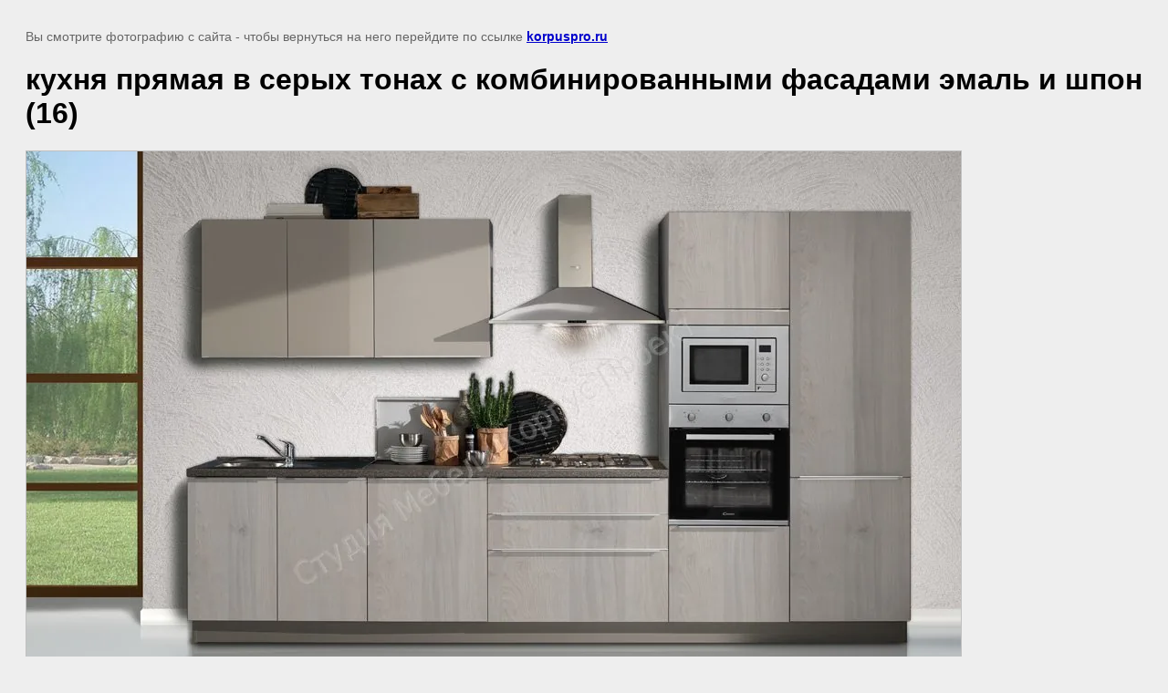

--- FILE ---
content_type: text/html; charset=utf-8
request_url: https://korpuspro.ru/kukhni/image/309737603
body_size: 2383
content:
<!doctype html>
<html lang="ru">
<head>
	<meta name="google-site-verification" content="z7AtmeFHW530XxieqpIj6tHFHWiUyKL0zbmKtf1qIiU" />

            <!-- 46b9544ffa2e5e73c3c971fe2ede35a5 -->
            <script src='/shared/s3/js/lang/ru.js'></script>
            <script src='/shared/s3/js/common.min.js'></script>
        <link rel='stylesheet' type='text/css' href='/shared/s3/css/calendar.css' /><link rel='stylesheet' type='text/css' href='/shared/highslide-4.1.13/highslide.min.css'/>
<script  src='/shared/highslide-4.1.13/highslide-full.packed.js'></script>
<script >
hs.graphicsDir = '/shared/highslide-4.1.13/graphics/';
hs.outlineType = null;
hs.showCredits = false;
hs.lang={cssDirection:'ltr',loadingText:'Загрузка...',loadingTitle:'Кликните чтобы отменить',focusTitle:'Нажмите чтобы перенести вперёд',fullExpandTitle:'Увеличить',fullExpandText:'Полноэкранный',previousText:'Предыдущий',previousTitle:'Назад (стрелка влево)',nextText:'Далее',nextTitle:'Далее (стрелка вправо)',moveTitle:'Передвинуть',moveText:'Передвинуть',closeText:'Закрыть',closeTitle:'Закрыть (Esc)',resizeTitle:'Восстановить размер',playText:'Слайд-шоу',playTitle:'Слайд-шоу (пробел)',pauseText:'Пауза',pauseTitle:'Приостановить слайд-шоу (пробел)',number:'Изображение %1/%2',restoreTitle:'Нажмите чтобы посмотреть картинку, используйте мышь для перетаскивания. Используйте клавиши вперёд и назад'};</script>
<link rel="icon" href="/favicon.ico" type="image/x-icon">

	<title>кухня прямая в серых тонах с комбинированными фасадами эмаль и шпон (16) | Современные кухни на заказ</title>
	<meta name="description" content="кухня прямая в серых тонах с комбинированными фасадами эмаль и шпон (16) | Изготавливаем кухни на собственном производстве с фасадами крашенными матовыми и глянцевыми, с фасадами под бетон и штукатурку, с фурнитурой и комплектующими Blum, с каменной столешницей. Кухни современные высокого качества по размерам заказчика.">
	<meta name="keywords" content="кухня прямая в серых тонах с комбинированными фасадами эмаль и шпон (16) | Кухни на заказ, кухни глянец, кухни пвх, кухни пластик,заказать кухню мытищи, современная кухня на заказ">
	<meta name="robots" content="all"/>
	<meta name="revisit-after" content="31 days">
	<meta http-equiv="Content-Type" content="text/html; charset=UTF-8">
	<meta name="viewport" content="width=device-width, initial-scale=1.0, maximum-scale=1.0, user-scalable=no">
	
		<style>
			body {
				background-color: #eee;
				color: #000;
			}
			body, td, div {
				font-size: 14px;
				font-family: arial;
			}
			p {
				color: #666;
			}
			body {
				padding: 10px 20px;
			}
			a.back {
				font-weight: bold;
				color: #0000cc;
				text-decoration: underline;
			}
			img {
				border: 1px solid #c0c0c0;
				max-width: 100%;
				width: auto;
				height: auto;
			}
			h1 {
				font-size: 32px;
			}
		</style>
	
</head>

<body>

<p>Вы смотрите фотографию с сайта <strong></strong> - чтобы вернуться на него перейдите по ссылке <a class="back" href="javascript:history.go(-1)">korpuspro.ru</a></p>

<h1>кухня прямая в серых тонах с комбинированными фасадами эмаль и шпон (16)</h1>


<img src="/d/kukhnya_pryamaya_v_serykh_tonakh_s_kombinirovannymi_fasadami_emal_i_shpon_22.jpg" width="1024" height="655"
	 alt="кухня прямая в серых тонах с комбинированными фасадами эмаль и шпон (16)"/>

<br/><br/>

&copy; <a class="back" href="https://korpuspro.ru/"></a>
<br/><br/>


<!-- assets.bottom -->
<!-- </noscript></script></style> -->
<script src="/my/s3/js/site.min.js?1769082895" ></script>
<script src="https://cp.onicon.ru/loader/5cfa6431b887ee9e6c8b5071.js" data-auto async></script>
<script >/*<![CDATA[*/
var megacounter_key="8971ec8b6eacedf8497b1779cf69aeba";
(function(d){
    var s = d.createElement("script");
    s.src = "//counter.megagroup.ru/loader.js?"+new Date().getTime();
    s.async = true;
    d.getElementsByTagName("head")[0].appendChild(s);
})(document);
/*]]>*/</script>
<script >/*<![CDATA[*/
$ite.start({"sid":2298278,"vid":2315725,"aid":2738589,"stid":4,"cp":21,"active":true,"domain":"korpuspro.ru","lang":"ru","trusted":false,"debug":false,"captcha":3,"onetap":[{"provider":"vkontakte","provider_id":"51975657","code_verifier":"JTZzMDykjFMA2OTOUGTZw2DZWMiMZTjIgNWk3JlIZNM"}]});
/*]]>*/</script>
<!-- /assets.bottom -->
</body>
</html>

--- FILE ---
content_type: text/javascript
request_url: https://counter.megagroup.ru/8971ec8b6eacedf8497b1779cf69aeba.js?r=&s=1280*720*24&u=https%3A%2F%2Fkorpuspro.ru%2Fkukhni%2Fimage%2F309737603&t=%D0%BA%D1%83%D1%85%D0%BD%D1%8F%20%D0%BF%D1%80%D1%8F%D0%BC%D0%B0%D1%8F%20%D0%B2%20%D1%81%D0%B5%D1%80%D1%8B%D1%85%20%D1%82%D0%BE%D0%BD%D0%B0%D1%85%20%D1%81%20%D0%BA%D0%BE%D0%BC%D0%B1%D0%B8%D0%BD%D0%B8%D1%80%D0%BE%D0%B2%D0%B0%D0%BD%D0%BD%D1%8B%D0%BC%D0%B8%20%D1%84%D0%B0%D1%81%D0%B0%D0%B4%D0%B0%D0%BC%D0%B8%20%D1%8D%D0%BC%D0%B0%D0%BB%D1%8C%20%D0%B8%20%D1%88%D0%BF%D0%BE%D0%BD%20(16)%20%7C%20%D0%A1%D0%BE%D0%B2%D1%80%D0%B5&fv=0,0&en=1&rld=0&fr=0&callback=_sntnl1769440681921&1769440681921
body_size: 85
content:
//:1
_sntnl1769440681921({date:"Mon, 26 Jan 2026 15:18:01 GMT", res:"1"})